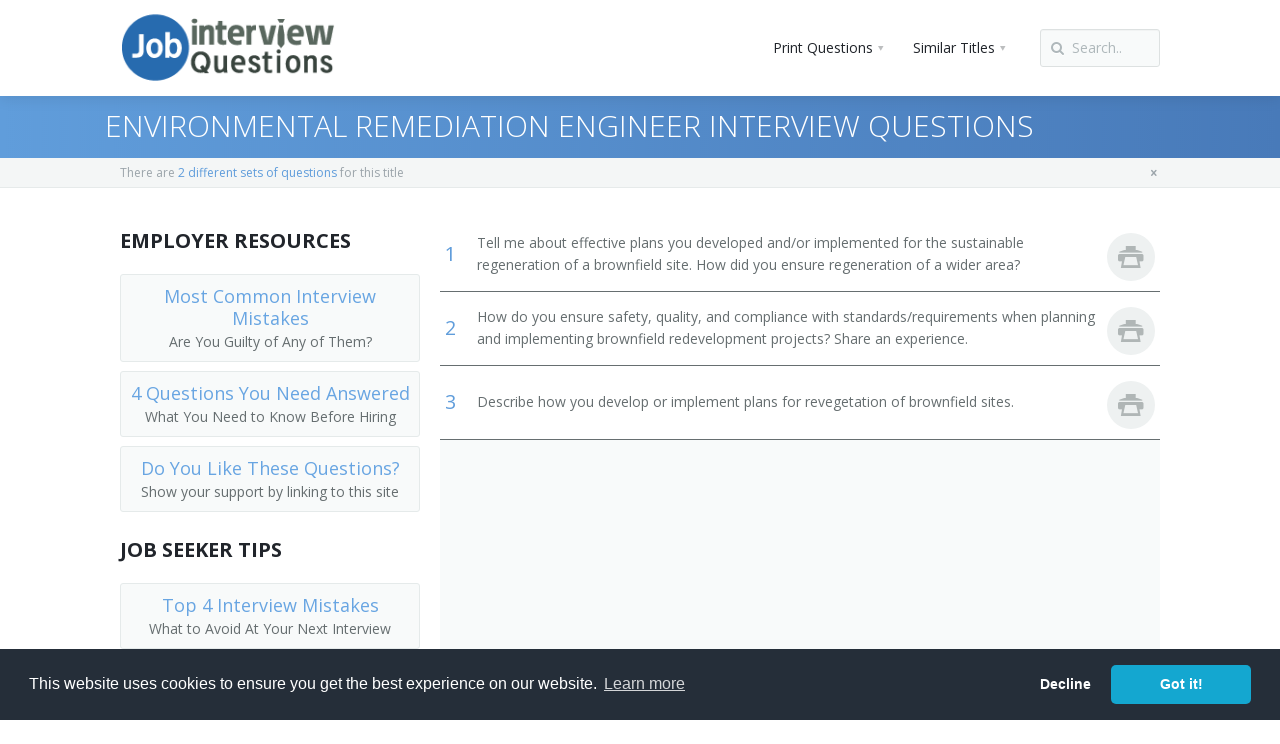

--- FILE ---
content_type: text/html; charset=UTF-8
request_url: https://www.jobinterviewquestions.com/brownfieldcleanup/environmental-remediation-engineer
body_size: 11276
content:
<!DOCTYPE html>
<html>
<head>
	<link rel="preconnect" href="https://fonts.googleapis.com">
	<link rel="preconnect" href="https://fonts.gstatic.com" crossorigin>
 	<link media="print" onload="this.media='all'" href='https://fonts.googleapis.com/css?family=Open+Sans:400,300,600,700,800&subset=latin,cyrillic&display=swap' rel="stylesheet"  />
	
<meta charset="utf-8"/>
<meta name="viewport" content="width=device-width, initial-scale=1, user-scalable=no"/>
<meta name="description" content="Interview Questions for an Environmental Remediation Engineer. Plan and direct cleanup and redevelopment of contaminated properties for reuse. Does not include properties sufficiently contaminated to qualify as Superfund sites." />
<meta name="keywords" content="Interview Questions for an Environmental Remediation Engineer" /><title>Interview Questions for an Environmental Remediation Engineer</title>
<link rel="shortcut icon" href="https://cdn.jobinterviewquestions.com/dist/v1/favicon.ico"/>
    <link rel="preconnect" href="https://cdn.jobinterviewquestions.com">
    <link rel="dns-prefetch" href="https://cdn.jobinterviewquestions.com" />
	<style>@font-face{font-family:Open Sans-fallback;size-adjust:90.40000000000003%;ascent-override:102%;src:local("Arial")}.h2,h1{padding:0;margin:0 0 15px;font-family:Open Sans,Open Sans-fallback,Arial,sans-serif;line-height:100%;font-weight:400;letter-spacing:0}.pi-header-sticky .pi-section-dark{background:#444}.ad_center{background-color:#f8fafa;margin-bottom:0}.promo_box{padding-top:10px;padding-bottom:20px;width:100%}.promo_box ul{margin:0;padding:0;list-style-type:none}.promo_box ul li{padding:0;margin:0 0 9px;list-style-type:none}.promo_box ul li a{background-color:#f8fafa;width:100%;display:block;border:1px solid #e5eaea;border-radius:3px;font-size:18px;color:#68a5e2;padding:10px 5px}.promo_box ul li a,.promo_box ul li a span{text-align:center;margin:0;font-weight:400;text-decoration:none}.promo_box ul li a span{font-family:Open Sans,Arial,sans-serif;padding:3px 0 0;font-size:14px;color:#666e70;padding-right:2px;padding-left:2px;line-height:0}table.pi-table{width:100%;border-collapse:separate;border-spacing:0}table.pi-table td,table.pi-table tr{border-style:solid;border-width:0}table.pi-table tbody tr td{border-bottom-width:1px}table.pi-table td{padding:9px 5px 10px}table.pi-table i{margin-right:8px}.fav-button{margin-right:2px!important}@media screen and (min-width:768px){.pi-page-wrapper{float:left;width:100%}.pi-sidebar-wrapper-left{float:left;width:300px}.pi-layout-fixed-fluid .pi-page{margin-left:320px}.pi-layout-fixed-fluid .pi-sidebar-wrapper-left{margin-left:-100%}}body{font-family:Open Sans,Arial,sans-serif;font-size:14px;line-height:1.6em}a{padding:0}.h2,h1,h4{padding:0;margin:0 0 15px;font-family:Open Sans,Open Sans-fallback,Arial,sans-serif;line-height:100%;font-weight:400;letter-spacing:0}h1{font-size:50px;line-height:1.2em;margin-bottom:15px;font-weight:300;letter-spacing:-1px}.h2{font-size:30px;line-height:1.3em;letter-spacing:0}.h2{margin-bottom:10px}h4{font-size:20px;line-height:1.3em}h4{margin-bottom:10px;letter-spacing:0}.lead-20{font-size:20px;line-height:1.4em}.pi-weight-300{font-weight:300!important}.pi-weight-700{font-weight:700!important}.pi-uppercase{text-transform:uppercase}.pi-margin-bottom-5{margin-bottom:5px!important}.pi-margin-bottom-15{margin-bottom:15px!important}.pi-text-bg-base{padding:0 4px 1px;border-radius:3px}.pi-text-base{opacity:1!important}ul{padding-left:1.2em;padding-bottom:0;margin-bottom:20px}ul li{margin:4px 0}.pi-section-base{color:#dee7f0}.pi-section-base .h2,.pi-section-base h1{color:#fff}.pi-section-white{color:#666e70}.pi-section-white h4{color:#21252b}.pi-section-white a{color:#609ddb}.pi-section-white .lead-20{color:#3c4446}.pi-section-dark{color:#858d91}.pi-section-dark a{color:#609ddb}.pi-text-base{color:#609ddb!important}.pi-text-bg-base{background:#d5eafc;color:#245f8c}::-webkit-selection{background:#487ab9;color:#fff}html{font-family:sans-serif;-webkit-text-size-adjust:100%;-ms-text-size-adjust:100%}body{margin:0}h1{font-size:2em;margin:.67em 0}img{border:0}button,input{font-size:100%;margin:0}button,input{line-height:normal}button{text-transform:none}button{-webkit-appearance:button}button::-moz-focus-inner,input::-moz-focus-inner{border:0;padding:0}table{border-collapse:collapse;border-spacing:0}*,:after,:before{box-sizing:border-box}body{overflow-x:hidden}html{font-size:62.5%}button,input{font-family:inherit;font-size:inherit;line-height:inherit;background-image:none}a{text-decoration:none}img{vertical-align:middle}ul{-webkit-margin-after:0;-webkit-margin-before:0}@media (min-width:992px) and (max-width:1119px){.pi-hidden-md-only{display:none!important}}@media (min-width:1120px){.pi-hidden-lg-only{display:none!important}}@media (max-width:767px){.pi-center-text-xs{text-align:center!important}}@media (max-width:991px){.pi-hidden-sm{display:none!important}}@media (max-width:1119px){.pi-hidden-md{display:none!important}}.pi-row{margin-left:-15px;margin-right:-15px}.pi-row:after,.pi-row:before{content:" ";display:table}.pi-row:after{clear:both}.pi-col-sm-3{position:relative;min-height:1px;padding-left:15px;padding-right:15px}@media (min-width:768px){.pi-col-sm-3{float:left}.pi-bordered .pi-col-sm-3{border-right:1px solid transparent;border-bottom:1px solid transparent}.pi-bordered .pi-col-sm-3:last-child{border-right:0}.pi-bordered:last-child .pi-col-sm-3{border-bottom:0}.pi-col-sm-3{width:25%}}@media (max-width:319px){.pi-row{margin-left:-7.5px;margin-right:-7.5px}.pi-col-sm-3{padding-left:7.5px;padding-right:7.5px}}.pi-section-white .pi-bordered .pi-col{border-color:#eef1f1}.pi-section-dark .pi-bordered .pi-col{border-color:#2e343a}#pi-all{position:relative;overflow:hidden}.pi-no-padding{padding:0!important}.pi-no-padding-bottom{padding-bottom:0!important}.pi-padding-top-10{padding-top:10px!important}.pi-padding-top-15{padding-top:15px!important}.pi-texture{position:absolute;top:0;left:0;bottom:0;right:0}.pi-clearfix:after,.pi-clearfix:before{content:" ";display:table}.pi-clearfix:after{clear:both}.pi-pull-right{float:right!important}.pi-text-center{text-align:center}.pi-section-w{position:relative}.pi-section{max-width:1120px;margin:0 auto;padding:30px 40px 40px;position:relative}@media (max-width:992px){.pi-section{padding:55px 30px 35px}}@media (max-width:768px){.pi-section{padding:50px 20px 30px}}.pi-section-white{background-color:#fff}.pi-section-white.pi-shadow-bottom{box-shadow:0 1px 2px rgba(0,0,0,.08)}.pi-header-sticky .pi-section-white.pi-shadow-bottom{box-shadow:0 1px 15px rgba(0,0,0,.1)}.pi-section-base{background-color:#548cc5}.pi-section-dark{background-color:#21252b}.pi-section-base-gradient{background:#609ddb;background:linear-gradient(90deg,#609ddb 0,#487ab9)}.pi-header{position:relative;z-index:1001}.pi-row-lg{padding-top:0;padding-bottom:0}.pi-row-lg img{max-height:100%}.pi-row-lg .pi-full-height{vertical-align:top}.pi-row-lg:after,.pi-row-lg:before{content:" ";display:table}.pi-row-lg:after{clear:both}.pi-row-block{display:inline-block;margin:0 10px;float:left;line-height:1em;vertical-align:top;max-height:100%}.pi-row-block:first-child:not(.pi-pull-right){margin-left:0}.pi-row-block:not(.pi-pull-right)+.pi-pull-right{margin-right:0}.pi-row-block a{max-height:100%}.pi-bordered{position:relative;border-left:1px solid transparent;border-right:1px solid transparent}.pi-bordered:after,.pi-bordered:before{display:block;width:1px;height:100%;content:" ";position:absolute;z-index:1;top:0;background:0 0}.pi-bordered:before{left:0}.pi-bordered:after{right:0}.pi-row-block-logo a{display:inline-block;vertical-align:middle;padding:0;border-bottom:0}.pi-row-block-logo img{display:block}.pi-row-lg .pi-row-block-logo img{max-height:96px}.pi-row-lg .pi-full-height>li>a{line-height:94px}.pi-header-sticky,.pi-header-sticky .pi-section,.pi-header-sticky .pi-section-w{-webkit-backface-visibility:hidden;backface-visibility:hidden;transform:translateZ(0)}.pi-list-with-icons{list-style:none;padding-left:0}.pi-list-with-icons li{position:relative;padding-left:22px}.pi-list-menu a{padding:9px 12px 10px 23px;line-height:1.4em}.pi-list-menu li{padding:0!important}.pi-list-menu li:after{top:12px!important;left:10px!important}.pi-list-icons-right-open li{padding-left:23px}.pi-list-icons-right-open li:after{font-family:fontello;display:block;position:absolute;top:1px;left:0;font-size:14px}.pi-list-icons-right-open li{padding-left:16px}.pi-list-icons-right-open li:after{content:"\e8c4"}.pi-icon-box:after,.pi-icon-box:before{content:" ";display:table}.pi-icon-box:after{clear:both}.pi-icon-box .pi-icon-box-icon{width:30px;height:30px;text-align:center;vertical-align:middle;font-size:30px;line-height:30px;margin-top:3px;float:left}.pi-icon-box .pi-icon-box-icon-circle{width:48px;height:48px;line-height:46px;font-size:26px;margin-top:6px}.pi-icon-box .pi-icon-box-icon-circle{border-radius:50%}.pi-section-white .pi-list-icons-right-open li:after{color:#cccdd3}.pi-section-white .pi-list-menu li a{color:#4a5058}.pi-section-dark .pi-list-icons-right-open li:after{color:#40464f}.pi-section-dark .pi-list-menu li a{color:#abb3b9}.pi-icon-box .pi-icon-box-icon{color:#ccd6d9}.pi-icon-box .pi-icon-box-icon-circle{background:#eef1f1;color:#b0b6b6}.btn{display:inline-block;padding:9px 12px;border:1px solid transparent;line-height:18px;font-size:14px;vertical-align:middle;text-align:left;outline:0;white-space:normal;border-radius:3px}.pi-mobile-menu-toggler{font-size:20px;padding:8px 9px}.pi-row-block .pi-btn{margin-bottom:0}.pi-row-lg .pi-btn{margin-top:29px;margin-bottom:29px}.pi-btn{background:#f4f6f6;border:1px solid #e3e9e9;color:#586266!important;box-shadow:inset 0 1px 0 #f8fafa;text-shadow:0 1px 0 #fff}.form-control::-webkit-input-placeholder{color:#fff}.form-control::-moz-placeholder{color:#fff}.form-control::-ms-input-placeholder{color:#fff}.form-control::-o-input-placeholder{color:#fff}.form-control{display:block;width:100%;height:1.6em;line-height:normal;vertical-align:middle;box-shadow:inset 0 1px 1px rgba(0,0,0,.075)}@media (min-width:768px){.form-inline .form-control{display:inline-block}}.pi-row-block form{display:inline-block}.pi-row-block input[type=text]{width:120px}.form-control{height:38px;display:inline-block;padding:8px 11px 9px;font-size:14px;border:1px solid transparent;border-radius:3px}.pi-input-inline{display:inline-block}.pi-input-with-icon{position:relative}.pi-input-with-icon .form-control{padding-left:31px}.pi-input-with-icon .pi-input-icon{position:absolute;top:0;left:10px;z-index:1;font-size:14px;line-height:38px;color:#adadad}.pi-row-lg .pi-row-block form{margin-top:29px;margin-bottom:29px}.pi-section-white .form-control:-moz-placeholder,.pi-section-white .form-control::-moz-placeholder{color:#afb8bb}.pi-section-white .form-control:-ms-input-placeholder{color:#afb8bb}.pi-section-white .form-control::-webkit-input-placeholder{color:#afb8bb}.pi-section-white .form-control{box-shadow:inset 0 1px 1px rgba(0,0,0,.03)}.pi-section-white .form-control{background:#f8fafa;border-color:#dde1e1;border-top-color:#dde1e1;color:#afb8bb}.pi-section-white .pi-input-with-icon .pi-input-icon{color:#afb8bb;text-shadow:0 1px 0 #fff}.pi-section-dark .form-control:-moz-placeholder,.pi-section-dark .form-control::-moz-placeholder{color:#616b75}.pi-section-dark .form-control:-ms-input-placeholder{color:#616b75}.pi-section-dark .form-control::-webkit-input-placeholder{color:#616b75}.pi-section-dark .form-control{background:#2a3037;border-color:#2a3037;border-top-color:#1d2226;color:#616b75;box-shadow:none}.pi-section-dark .pi-input-with-icon .pi-input-icon{color:#5a646d;text-shadow:0 1px 0 rgba(0,0,0,.1)}.pi-simple-menu{display:inline-block;vertical-align:middle;list-style:none;-webkit-padding-start:0;padding:0;margin:0}.pi-row-block .pi-simple-menu{margin:0}.pi-simple-menu li{position:relative;text-align:left;margin:0}.pi-simple-menu a{display:block;text-decoration:none;border:none;position:relative}.pi-simple-menu>li{float:left;vertical-align:top}.pi-simple-menu>li>a{border:0}.pi-simple-menu>li>.pi-submenu{top:100%;left:0}.pi-simple-menu>li.pi-has-dropdown-wide{position:static}.pi-simple-menu li i{margin-right:8px;font-size:14px;opacity:.5}.pi-simple-menu li.pi-has-dropdown>a{position:relative;padding-right:25px}.pi-simple-menu li.pi-has-dropdown>a:after{display:block;content:"\e8d2";position:absolute;top:50%;right:14px;margin:-5px 0 0;font-family:fontello;font-size:12px;opacity:.3;line-height:1em}.pi-simple-menu>li>a{padding:0 15px}.pi-simple-menu>li>a span{display:inline-block;position:relative;padding:0}.pi-simple-menu>li>.pi-submenu{left:15px}.pi-simple-menu.pi-has-hover-border>li>a{display:block;overflow:hidden}.pi-simple-menu.pi-has-hover-border>li>a>span:before{display:block;content:"";position:absolute;bottom:0;left:0;right:0;height:1px;border-bottom:3px solid transparent}.pi-submenu{width:180px;position:absolute;z-index:10;top:0;left:100%;margin:0;padding:0;list-style:none;visibility:hidden;opacity:0;font-size:13px}.pi-submenu.pi-has-border{border-top:1px solid transparent;border-top-width:3px;margin:-3px 0 0}.pi-submenu.pi-items-have-borders li{border-top:1px solid transparent;border-bottom:1px solid transparent;margin:-1px 0 0}.pi-submenu.pi-items-have-borders li:first-child{border-top:none;margin:0}.pi-submenu.pi-items-have-borders li:first-child:before{display:none}.pi-submenu.pi-items-have-borders li:last-child{border-bottom:none}.pi-submenu.pi-items-have-borders li:last-child:after{display:none}.pi-submenu li:last-child{border-radius:0 0 3px 3px}.pi-submenu a{padding:13px 18px;line-height:16px}.pi-submenu li i{margin-right:8px}.pi-submenu-wide{position:absolute;z-index:10;top:100%;left:40px;right:40px;list-style:none;visibility:hidden;opacity:0;font-size:13px;border-radius:0 0 3px 3px}.pi-submenu-wide.pi-has-border{border-top:1px solid transparent;border-top-width:3px;margin:-3px 0 0}.pi-submenu-wide .pi-section{border-radius:0 0 3px 3px}.pi-row-lg{font-size:14px}.pi-row-lg .pi-simple-menu{font-size:14px;vertical-align:top}.pi-row-lg .pi-simple-menu li i,.pi-row-lg .pi-simple-menu>li>a{font-size:14px}.pi-row-lg .pi-submenu{font-size:13px}.pi-row-lg .pi-full-height>li>a{line-height:96px}.pi-section-white .pi-simple-menu>li,.pi-section-white .pi-simple-menu>li>a{color:#21252b}.pi-section-white .pi-simple-menu.pi-has-hover-border>li>a>span:before{border-color:transparent}.pi-submenu-dark li{background:#1e2127;color:#abb3b9}.pi-submenu-dark li>a{color:#abb3b9}.pi-submenu-dark.pi-has-shadow{box-shadow:0 1px 1px rgba(0,0,0,.2)}.pi-submenu-dark.pi-has-border{border-color:#609ddb}.pi-submenu-dark.pi-items-have-borders li{border-color:#262c33}.pi-submenu-wide-dark.pi-has-border{border-color:#609ddb}.pi-section-menu-mobile-w{height:0;max-height:380px;position:absolute;top:100%;left:0;right:0;overflow:hidden;text-align:left;box-shadow:0 3px 10px rgba(0,0,0,.2);-webkit-overflow-scrolling:touch}.pi-section-menu-mobile-w:after,.pi-section-menu-mobile-w:before{content:" ";display:table}.pi-section-menu-mobile-w:after{clear:both}.pi-section-menu-mobile{padding:0 40px}.pi-section-menu-mobile form{margin:20px 0}.pi-menu-mobile{list-style:none;margin:0;padding:0;padding-bottom:20px;font-size:14px}.pi-menu-mobile>li{margin:0 -40px}.pi-menu-mobile ul{height:0;overflow:hidden}.pi-menu-mobile ul li{margin:0}.pi-menu-mobile li{position:relative}.pi-menu-mobile li a{padding:14px 40px}.pi-menu-mobile>li:last-child a{border-bottom:1px solid transparent}.pi-menu-mobile a{display:block;line-height:16px;border-bottom:0}.pi-menu-mobile.pi-items-have-borders li a{border-top:1px solid transparent}@media (max-width:992px){.pi-section-menu-mobile{padding:0 30px}.pi-menu-mobile>li{margin:0 -30px}.pi-menu-mobile li a{padding:14px 30px}}@media (max-width:768px){.pi-section-menu-mobile{padding:0 20px}.pi-menu-mobile>li{margin:0 -20px}.pi-menu-mobile li a{padding:14px 20px}}@media (min-width:768px){.pi-section-menu-mobile-w{max-height:800px}}@media (min-width:992px){.pi-section-menu-mobile-w{max-height:500px}}.pi-menu-mobile-dark li{background:#21252b;color:#c6ccd0}.pi-menu-mobile-dark li>a{color:#c6ccd0}.pi-menu-mobile-dark li.active{background:#21252b;color:#609ddb;font-weight:700}.pi-menu-mobile-dark li.active>a{color:#609ddb}.pi-menu-mobile-dark.pi-items-have-borders li a,.pi-menu-mobile-dark.pi-items-have-borders>li:last-child a{border-color:#2e343a}.pi-menu-mobile-dark ul{list-style:none;padding:0;margin:0}.pi-menu-mobile-dark ul li>a:before{content:"- "}.pi-menu-mobile-dark ul a{color:#c6ccd0}img{max-width:100%}.ad_center .adsense_question_responsive{min-height:310px}@media (max-width:330px){.pi-header .pi-section.pi-row-lg{display:flex;justify-content:space-between;align-items:center}.pi-row-block.pi-row-block-logo img{height:auto}}.pi-submenu-wide{overflow-y:scroll;max-height:400px}.ad_center:after{clear:both;content:" ";display:block}[class^=icon-]:before{font-family:fontello;font-style:normal;font-weight:400;speak:none;display:inline-block;text-decoration:inherit;width:1em;text-align:center;font-variant:normal;text-transform:none;line-height:1em}.icon-print:before{content:"\e887"}.icon-search-1:before{content:"\e890"}.icon-menu:before{content:"\e913"}</style>
    <link rel="preload" as="style" href="https://cdn.jobinterviewquestions.com/dist/v1/global.q.min.css">
    <link media="print" onload="this.media='all'" href="https://cdn.jobinterviewquestions.com/dist/v1/global.q.min.css" rel="stylesheet" />
    <link media="none" onload="if(media!='all')media='all'" rel="stylesheet" type="text/css" href="https://cdn.jobinterviewquestions.com/dist/v1/all.min.css" />
<link rel="canonical" href="https://www.jobinterviewquestions.com/brownfieldcleanup/environmental-remediation-engineer" />
<link rel="next" href="/brownfieldcleanup/environmental-remediation-engineer/page/2" />

			<link rel="preconnect" href="https://www.googletagservices.com">
    		<link rel="dns-prefetch" href="https://www.googletagservices.com" />
			<link rel="preload" href="https://www.googletagservices.com/tag/js/gpt.js" as="script" />
        <!-- Google Tag Manager -->
<script>(function(w,d,s,l,i){w[l]=w[l]||[];w[l].push({'gtm.start':
new Date().getTime(),event:'gtm.js'});var f=d.getElementsByTagName(s)[0],
j=d.createElement(s),dl=l!='dataLayer'?'&l='+l:'';j.async=true;j.src=
'https://www.googletagmanager.com/gtm.js?id='+i+dl;f.parentNode.insertBefore(j,f);
})(window,document,'script','dataLayer','GTM-MR7LWQT');</script>
<!-- End Google Tag Manager -->
        </head>
<body>
    <!-- Google Tag Manager (noscript) -->
<noscript><iframe src="https://www.googletagmanager.com/ns.html?id=GTM-MR7LWQT"
height="0" width="0" style="display:none;visibility:hidden"></iframe></noscript>
<!-- End Google Tag Manager (noscript) -->
    <div id="pi-all">
			<!-- Header -->
		<header>
		<div class="pi-header">

			<div class="pi-header-sticky">
				<!-- Header row -->
				<div class="pi-section-w pi-section-white pi-shadow-bottom pi-row-reducible">
					<div class="pi-section pi-row-lg">

						<!-- Logo -->
						<div class="pi-row-block pi-row-block-logo">

							<a href="/"><img src="/skins/blue/img/rpi_logo.png" width="215" height="95" alt="Job Interview Questions Logo"></a>

						</div>
						<!-- End logo -->

												<!-- Text -->
                            						<!-- End text -->
						
						<!-- Search-->
						<div class="pi-row-block pi-pull-right pi-hidden-md">
							<form class="form-inline pi-form-short" role="form" method="post" action="/search-results">
								<div class="pi-input-with-icon pi-input-inline">
									<div class="pi-input-icon"><i class="icon-search-1"></i></div>
									<input type="text" class="form-control" placeholder="Search.." name="q" id="job_search">
								</div>
							</form>
						</div>
						<!-- End Search --> 

						
<!-- Menu -->
<div class="pi-row-block pi-pull-right">
	<ul class="pi-simple-menu pi-has-hover-border pi-full-height pi-hidden-sm">
		<li class="pi-has-dropdown"><a><span>Print Questions</span></a>
			<ul class="pi-submenu pi-has-border pi-items-have-borders pi-has-shadow pi-submenu-dark print-buttons">
				<li><a href="/pdf/top-10/brownfieldcleanup/environmental-remediation-engineer" target="_bank"><span>Top 10</span></a></li>
				<li><a href="/pdf/top-20/brownfieldcleanup/environmental-remediation-engineer" target="_bank"><span>Top 20</span></a></li>
				<li><a href="/pdf/top-30/brownfieldcleanup/environmental-remediation-engineer" target="_bank"><span>Top 30</span></a></li>
				<li><a href="/pdf/all-22/brownfieldcleanup/environmental-remediation-engineer" target="_bank"><span>All</span></a></li>
				<li><a href="/pdf/favorite/brownfieldcleanup/environmental-remediation-engineer" target="_bank"><span>Favorites <i class="icon-print"></i><span class="pi-text-bg-base">0</span></span></a></li>
			</ul>
		</li>
				
					<li class="pi-has-dropdown pi-has-dropdown-wide"><a><span>Similar Titles</span></a>
				<div class="pi-submenu-wide pi-submenu-wide-dark pi-has-border" style="box-shadow: 0 5px 20px rgba(0,0,0,0.2);">
					<div class="pi-section pi-section-dark pi-no-padding pi-clearfix">
						<div class="pi-bordered">
							<div class="pi-col pi-col-sm-3 pi-padding-top-15 pi-no-padding-bottom">
								<ul class="pi-list-menu pi-list-with-icons pi-list-icons-right-open pi-margin-bottom-15">
									<li><a href="/brownfieldcleanup/brownfield-redevelopment-site-manager"><span>Brownfield Redevelopment Site Manager</span></a></li><li><a href="/brownfieldcleanup"><span>Brownfield Redevelopment Specialist</span></a></li>
													</ul>
												</div>
												<div class="pi-col pi-col-sm-3 pi-padding-top-15 pi-no-padding-bottom">
													<ul class="pi-list-menu pi-list-with-icons pi-list-icons-right-open pi-margin-bottom-15"><li><a href="/brownfieldcleanup/contaminated-land-consultant"><span>Contaminated Land Consultant</span></a></li><li><a href="/brownfieldcleanup/environmental-management-specialist"><span>Environmental Management Specialist</span></a></li>
													</ul>
												</div>
												<div class="pi-col pi-col-sm-3 pi-padding-top-15 pi-no-padding-bottom">
													<ul class="pi-list-menu pi-list-with-icons pi-list-icons-right-open pi-margin-bottom-15"><li><a href="/brownfieldcleanup/environmental-remediation-engineer"><span>Environmental Remediation Engineer</span></a></li><li><a href="/brownfieldcleanup/environmental-remediation-specialist"><span>Environmental Remediation Specialist</span></a></li>
													</ul>
												</div>
												<div class="pi-col pi-col-sm-3 pi-padding-top-15 pi-no-padding-bottom">
													<ul class="pi-list-menu pi-list-with-icons pi-list-icons-right-open pi-margin-bottom-15"><li><a href="/brownfieldcleanup/remedial-project-manager"><span>Remedial Project Manager</span></a></li>								</ul>
							</div>
						</div>
					</div>
				</div>
			</li>
			</ul>
</div>
<!-- End menu -->
	   
<!-- Mobile menu button -->
<div class="pi-row-block pi-pull-right pi-hidden-lg-only pi-hidden-md-only">
	<button class="btn pi-btn pi-mobile-menu-toggler" data-target="#pi-main-mobile-menu">
		<i class="icon-menu pi-text-center"></i>
	</button>
</div>
<!-- End mobile menu button -->
<!-- Mobile menu -->
<div id="pi-main-mobile-menu" class="pi-section-menu-mobile-w pi-section-dark">
	<div class="pi-section-menu-mobile">

		<!-- Search form -->
		<form class="form-inline pi-search-form-wide ng-pristine ng-valid" role="form" method="post" action="/employer/search-results">
			<div class="pi-input-with-icon">
				<div class="pi-input-icon"><i class="icon-search-1"></i></div>
				<input type="text" class="form-control pi-input-wide" placeholder="Search.." name="q">
			</div>
		</form>
		<!-- End search form -->

		<ul class="pi-menu-mobile pi-items-have-borders pi-menu-mobile-dark">
			<li class="active"><a><span>Print Questions</span></a>
				<ul class="print-buttons">
					<li><a href="/pdf/top-10/brownfieldcleanup/environmental-remediation-engineer"><span>Top 10</span></a></li>
					<li><a href="/pdf/top-20/brownfieldcleanup/environmental-remediation-engineer"><span>Top 20</span></a></li>
					<li><a href="/pdf/top-30/brownfieldcleanup/environmental-remediation-engineer"><span>Top 30</span></a></li>
					<li><a href="/pdf/all-22/brownfieldcleanup/environmental-remediation-engineer"><span>All</span></a></li>
					<li><a href="/pdf/favorite/brownfieldcleanup/environmental-remediation-engineer"><span>Favorites</span></a></li>
				</ul>
			</li>
						
							<li class="active"><a><span>Similar Titles</span></a>
					<ul>
						<li><a href="/brownfieldcleanup/brownfield-redevelopment-site-manager"><span>Brownfield Redevelopment Site Manager</span></a></li><li><a href="/brownfieldcleanup"><span>Brownfield Redevelopment Specialist</span></a></li><li><a href="/brownfieldcleanup/contaminated-land-consultant"><span>Contaminated Land Consultant</span></a></li><li><a href="/brownfieldcleanup/environmental-management-specialist"><span>Environmental Management Specialist</span></a></li><li><a href="/brownfieldcleanup/environmental-remediation-engineer"><span>Environmental Remediation Engineer</span></a></li><li><a href="/brownfieldcleanup/environmental-remediation-specialist"><span>Environmental Remediation Specialist</span></a></li><li><a href="/brownfieldcleanup/remedial-project-manager"><span>Remedial Project Manager</span></a></li>					</ul>
				</li>
					</ul>
	</div>
</div>
<!-- End mobile menu -->
					</div>
				</div>
				<!-- End header row -->
			</div>

		</div>
		</header>
		<!-- End header -->
<div id="page">
<!-- - - - - - - - - - SECTION - - - - - - - - - -->

<div class="pi-section-w pi-section-base pi-section-base-gradient">
	<div class="pi-texture" style=""></div>
	<div class="pi-section" style="padding: 10px 40px 8px">
		<div class="pi-row">
			<div class=" pi-center-text-xs">
				<h1 class="h2 pi-weight-300 pi-uppercase pi-margin-bottom-5">Environmental Remediation Engineer Interview Questions</h1>
			</div>
		</div>
	</div>
</div>

<div class="pi-section-w pi-border-bottom pi-section-grey">
	<div class="pi-section pi-titlebar pi-breadcrumb-only">
		<div class="pi-breadcrumb pi-center-text-xs">

			There are <a href="/environmental-remediation-engineer/similar-positions">2 different sets of questions</a> for this title <i style="float:right;" class="icon-cancel"></i>

		</div>
	</div>
</div>
<div class="pi-section-w pi-section-white">
	<div class="pi-section pi-clearfix">
		<div class="pi-layout pi-layout-fixed-fluid">
			<div class="pi-page-wrapper">
				<div class="pi-page">
					<main>
					<!-- Questions Section-->
					<table class="pi-table pi-table-hovered">
						<tbody>
															<tr>
									<td><span class="pi-text-base lead-20">1</span></td>
									<td>Tell me about effective plans you developed and/or implemented for the sustainable regeneration of a brownfield site. How did you ensure regeneration of a wider area?</td>
									<td>
										<div class="pi-icon-box pi-icon-box-hover ">
											<div class="pi-icon-box-icon pi-icon-box-icon-circle" id="button_holder1348" data-pid="64" data-qid="1348">
												<i class="icon-print fav-button"></i>
											</div>
										</div>
									</td>
								</tr>
																<tr>
									<td><span class="pi-text-base lead-20">2</span></td>
									<td>How do you ensure safety, quality, and compliance with standards/requirements when planning and implementing brownfield redevelopment projects? Share an experience.</td>
									<td>
										<div class="pi-icon-box pi-icon-box-hover ">
											<div class="pi-icon-box-icon pi-icon-box-icon-circle" id="button_holder1361" data-pid="64" data-qid="1361">
												<i class="icon-print fav-button"></i>
											</div>
										</div>
									</td>
								</tr>
																<tr>
									<td><span class="pi-text-base lead-20">3</span></td>
									<td>Describe how you develop or implement plans for revegetation of brownfield sites.</td>
									<td>
										<div class="pi-icon-box pi-icon-box-hover ">
											<div class="pi-icon-box-icon pi-icon-box-icon-circle" id="button_holder1357" data-pid="64" data-qid="1357">
												<i class="icon-print fav-button"></i>
											</div>
										</div>
									</td>
								</tr>
																	<tr>
										<td colspan="3" class="ad_center">
											<div class="adsense_question_responsive">
												<!--Google Ad -->                  
<div class="adsense_question_responsive ad_center">
<!-- Employer - Responsive Center 1 -->
<ins class="adsbygoogle"
     style="display:block"
     data-ad-client="ca-pub-3818178145351310"
     data-ad-slot="9817129062"
     data-ad-format="auto"></ins>
<script>
(adsbygoogle = window.adsbygoogle || []).push({});
</script>
</div>

											</div>
										</td>
									</tr>
															<tr>
									<td><span class="pi-text-base lead-20">4</span></td>
									<td>Share an experience in which you successfully conducted feasibility and/or cost-benefit studies for environmental remediation projects.</td>
									<td>
										<div class="pi-icon-box pi-icon-box-hover ">
											<div class="pi-icon-box-icon pi-icon-box-icon-circle" id="button_holder1349" data-pid="64" data-qid="1349">
												<i class="icon-print fav-button"></i>
											</div>
										</div>
									</td>
								</tr>
																<tr>
									<td><span class="pi-text-base lead-20">5</span></td>
									<td>What factors do you consider when reviewing and evaluating environmental remediation project proposals?</td>
									<td>
										<div class="pi-icon-box pi-icon-box-hover ">
											<div class="pi-icon-box-icon pi-icon-box-icon-circle" id="button_holder1369" data-pid="64" data-qid="1369">
												<i class="icon-print fav-button"></i>
											</div>
										</div>
									</td>
								</tr>
																<tr>
									<td><span class="pi-text-base lead-20">6</span></td>
									<td>What is the state of your records of decisions, actions, and progress of environmental redevelopment projects? What is something you would like to improve?</td>
									<td>
										<div class="pi-icon-box pi-icon-box-hover ">
											<div class="pi-icon-box-icon pi-icon-box-icon-circle" id="button_holder1362" data-pid="64" data-qid="1362">
												<i class="icon-print fav-button"></i>
											</div>
										</div>
									</td>
								</tr>
																<tr>
									<td><span class="pi-text-base lead-20">7</span></td>
									<td>Share an experience in which you effectively designed and/or implemented plans for structural demolition, debris removal, water remediation, and/or revegetation of brownfield sites.</td>
									<td>
										<div class="pi-icon-box pi-icon-box-hover ">
											<div class="pi-icon-box-icon pi-icon-box-icon-circle" id="button_holder1356" data-pid="64" data-qid="1356">
												<i class="icon-print fav-button"></i>
											</div>
										</div>
									</td>
								</tr>
																<tr>
									<td><span class="pi-text-base lead-20">8</span></td>
									<td>What factors do you consider when you inspect sites to assess environmental damage or monitor cleanup progress?</td>
									<td>
										<div class="pi-icon-box pi-icon-box-hover ">
											<div class="pi-icon-box-icon pi-icon-box-icon-circle" id="button_holder1360" data-pid="64" data-qid="1360">
												<i class="icon-print fav-button"></i>
											</div>
										</div>
									</td>
								</tr>
																<tr>
									<td><span class="pi-text-base lead-20">9</span></td>
									<td>Provide your experience identifying environmental contamination sources.</td>
									<td>
										<div class="pi-icon-box pi-icon-box-hover ">
											<div class="pi-icon-box-icon pi-icon-box-icon-circle" id="button_holder1359" data-pid="64" data-qid="1359">
												<i class="icon-print fav-button"></i>
											</div>
										</div>
									</td>
								</tr>
																<tr>
									<td><span class="pi-text-base lead-20">10</span></td>
									<td>Provide an experience in which you effectively designed and/or implemented measures to improve the water, air, and/or soil quality of a contaminated site.</td>
									<td>
										<div class="pi-icon-box pi-icon-box-hover ">
											<div class="pi-icon-box-icon pi-icon-box-icon-circle" id="button_holder1354" data-pid="64" data-qid="1354">
												<i class="icon-print fav-button"></i>
											</div>
										</div>
									</td>
								</tr>
																	<tr>
										<td colspan="3" class="ad_center">
											<div class="adsense_question_responsive">
												<!--Google Ad -->                  
<div class="adsense_question_responsive ad_center">
<!-- Employer - Responsive Center 1 -->
<ins class="adsbygoogle"
     style="display:block"
     data-ad-client="ca-pub-3818178145351310"
     data-ad-slot="9817129062"
     data-ad-format="auto"></ins>
<script>
(adsbygoogle = window.adsbygoogle || []).push({});
</script>
</div>

											</div>
										</td>
									</tr>
															<tr>
									<td><span class="pi-text-base lead-20">11</span></td>
									<td>Share an experience in which you effectively coordinated on-site activities for environmental cleanup or remediation. How did you ensure compliance with laws, standards, and regulations?</td>
									<td>
										<div class="pi-icon-box pi-icon-box-hover ">
											<div class="pi-icon-box-icon pi-icon-box-icon-circle" id="button_holder1351" data-pid="64" data-qid="1351">
												<i class="icon-print fav-button"></i>
											</div>
										</div>
									</td>
								</tr>
																<tr>
									<td><span class="pi-text-base lead-20">12</span></td>
									<td>Share an experience where you had to coordinate the disposal of hazardous waste.</td>
									<td>
										<div class="pi-icon-box pi-icon-box-hover ">
											<div class="pi-icon-box-icon pi-icon-box-icon-circle" id="button_holder1352" data-pid="64" data-qid="1352">
												<i class="icon-print fav-button"></i>
											</div>
										</div>
									</td>
								</tr>
																<tr>
									<td><span class="pi-text-base lead-20">13</span></td>
									<td>What factors do you consider when reviewing and evaluating designs for contaminant treatment or disposal facilities?</td>
									<td>
										<div class="pi-icon-box pi-icon-box-hover ">
											<div class="pi-icon-box-icon pi-icon-box-icon-circle" id="button_holder1368" data-pid="64" data-qid="1368">
												<i class="icon-print fav-button"></i>
											</div>
										</div>
									</td>
								</tr>
																<tr>
									<td><span class="pi-text-base lead-20">14</span></td>
									<td>What factors do you consider when estimating costs for environmental cleanup and remediation of land redevelopment projects? Share an experience.</td>
									<td>
										<div class="pi-icon-box pi-icon-box-hover ">
											<div class="pi-icon-box-icon pi-icon-box-icon-circle" id="button_holder1358" data-pid="64" data-qid="1358">
												<i class="icon-print fav-button"></i>
											</div>
										</div>
									</td>
								</tr>
																<tr>
									<td><span class="pi-text-base lead-20">15</span></td>
									<td>Tell me about a successful report or presentation which you prepared. What methods made you successful?</td>
									<td>
										<div class="pi-icon-box pi-icon-box-hover ">
											<div class="pi-icon-box-icon pi-icon-box-icon-circle" id="button_holder1365" data-pid="64" data-qid="1365">
												<i class="icon-print fav-button"></i>
											</div>
										</div>
									</td>
								</tr>
														</tbody>
					</table>
					</main>
					<!-- End Questions Section -->    

					<!-- Pagination Buttons -->      
					<!-- Pagination Buttons --> 
			<div class="pi-pagenav pi-padding-bottom-20">
				<ul><li><a class="pi-active" href="/brownfieldcleanup/environmental-remediation-engineer">1</a></li><li><a  href="/brownfieldcleanup/environmental-remediation-engineer/page/2">2</a></li><li><a href="/brownfieldcleanup/environmental-remediation-engineer/page/2">Next</a></li></ul>
			</div>				</div>
			</div>

			<div class="pi-sidebar-wrapper pi-sidebar-wrapper-left">
	<div class="pi-sidebar pi-padding-top-10">
	
		<h4 class="pi-uppercase pi-weight-700">Employer Resources</h4>
 <div class="promo_box">
 <ul>
 <li><a onclick="_gaq.push(['_trackEvent', 'Employer Promo', 'Side', 'Mistakes Article']);" target="_blank" rel="" href="/5-common-interview-mistakes"><div>Most Common Interview Mistakes</div>
<span>Are You Guilty of Any of Them?</span></a></li>
<li><a onclick="_gaq.push(['_trackEvent', 'Employer Promo', 'Side', '4 Questions Article']);" target="_blank" rel="" href="/4-questions-you-need-answered"><div>4 Questions You Need Answered</div>
<span>What You Need to Know Before Hiring</span></a></li>
<li><a onclick="_gaq.push(['_trackEvent', 'Employer Promo', 'Side', 'Link Building - E']);" target="_blank" rel="" href="/linktous">
<div>Do You Like These Questions?</div>
<span>Show your support by linking to this site</span></a></li>
<h4 style="margin-top: 25px;" class="pi-uppercase pi-weight-700">Job Seeker Tips</h4>
<div class="promo_box">
<ul>
<li><a onclick="_gaq.push(['_trackEvent', 'Job Seeker Promo', 'Side', 'Top 4 Mistakes Article']);" target="_blank" rel="" href="/top-4-interview-mistakes"><div>Top 4 Interview Mistakes</div>
<span>What to Avoid At Your Next Interview</span></a></li>
<li><a onclick="_gaq.push(['_trackEvent', 'Job Seeker Promo', 'Side', 'Prepared Article']);" target="_blank" rel="" href="/are-you-prepared"><div>Are You Prepared?</div>
<span>3 of the Best Ways to Prepare for Your Interview</span></a></li>
</ul>
</div><div class="emp-questions">
<!-- Employer - Questions -->
<ins class="adsbygoogle"
     style="display:inline-block;width:160px;height:600px"
     data-ad-client="ca-pub-3818178145351310"
     data-ad-slot="0809795582"></ins>
<script>
(adsbygoogle = window.adsbygoogle || []).push({});
</script>
</div>	</div>
</div>			
		</div>
	</div>
</div>
</div></div>
<!-- Footer -->
<footer>
<!-- Widget area -->
<div class="pi-section-w pi-border-bottom pi-border-top-light pi-section-dark">	<div class="pi-section pi-padding-bottom-10">		<!-- Row -->		<div class="pi-row">            			<!-- Col 4 -->			<div class="pi-col-sm-6 pi-padding-bottom-30">				<h5 class="pi-margin-bottom-25 pi-weight-700 pi-uppercase pi-letter-spacing">Tell Your Friends and Colleagues About Us</h5>
<ul class="pi-social-icons pi-colored-bg pi-active-bg pi-big pi-jump pi-jump-bg pi-round-corners pi-clearfix">
<li>
<a target="_blank" onclick="_gaq.push(['_trackEvent', 'Social Share', 'Bottom-Employer', 'Twitter']);" href="http://twitter.com/intent/tweet?text=The+next+time+you+interview,+check+out+www.jobinterviewquestions.com+for+job+specific+interview+questions.+Thanks+@JiQuestions" class="pi-social-icon-twitter">
<i class="icon-twitter"></i>
<i class="icon-twitter"></i></a></li>
<li>
<a target="_blank" onclick="_gaq.push(['_trackEvent', 'Social Share', 'Bottom-Employer', 'LinkedIn']);" href="https://www.linkedin.com/sharing/share-offsite/?url=https://www.jobinterviewquestions.com" class="pi-social-icon-linkedin">
<i class="icon-linkedin"></i>
<i class="icon-linkedin"></i></a></li>
<li>
<a target="_blank" onclick="_gaq.push(['_trackEvent', 'Social Share', 'Bottom-Employer', 'Facebook']);" href="http://www.facebook.com/share.php?u=http://www.jobinterviewquestions.com" class="pi-social-icon-facebook">
<i class="icon-facebook"></i>
<i class="icon-facebook"></i></a></li>
<li>
<a target="_blank" onclick="_gaq.push(['_trackEvent', 'Social Share', 'Bottom-Employer', 'pinterest']);" href="https://www.pinterest.com/pin/create/button/?url=http%3A%2F%2Fwww.jobinterviewquestions.com&media=http%3A%2F%2Fwww.jobinterviewquestions.com.com%2Fhomepg.jpg" class="pi-social-icon-pinterest">
<i class="icon-pinterest"></i>
<i class="icon-pinterest"></i></a></li>

</ul>							</div>			
<!-- End col 4 -->			<div class="pi-clearfix pi-hidden-lg-only pi-hidden-md-only"></div>			
<!-- Col 4 -->			<a name="footer"></a>						<!-- End col 4 -->					</div>		<!-- End row -->	</div></div>
<!-- End widget area -->
<!-- Footer Menu -->
<div class="pi-section-w pi-section-dark pi-border-top-light pi-border-bottom-strong-base">
<div class="pi-section pi-row-md pi-center-text-2xs pi-clearfix">
<div class="pi-row-block pi-center-text-lg">
<ul class="pi-simple-menu pi-full-height ">
<li>
<a href="/interview-questions">
<span>Interview Questions</span></a></li>
<li>
<a href="/contact-us">
<span>Contact Us</span></a></li>
<li>
    <a href="/sitemap">
<span>Site Map</span></a></li>
<li>
<a href="/privacy">
<span>Privacy Policy</span></a></li>
<li>
<a href="/terms">
<span>Terms</span></a></li>
</ul></div>
<!-- End Footer Menu -->
<!-- Copyright area -->
<span class="pi-row-block pi-pull-right pi-row-block-txt ">&copy; 2026 Retrivity LLC. All rights reserved.</span> <!-- End copyright area --></div></div>
<!-- End footer --></footer>
</div>
<div class="pi-scroll-top-arrow" data-scroll-to="0"></div>
<script defer src="https://cdn.jobinterviewquestions.com/dist/v1/jquery.min.js"></script>
<script defer src="https://cdn.jobinterviewquestions.com/dist/v1/all.min.js"></script>
<!-- Cloudflare Web Analytics --><script defer src='https://static.cloudflareinsights.com/beacon.min.js' data-cf-beacon='{"token": "e6fefe5c76bd46549874f6ca90b24859"}'></script><!-- End Cloudflare Web Analytics -->
<script>
    window.addEventListener("load", function(){
        window.cookieconsent.initialise({
            "palette": {
                "popup": {
                    "background": "#252e39"
                },
                "button": {
                    "background": "#14a7d0"
                }
            },
revokable:false,
animateRevokable:false,
onStatusChange: function(status) {
jQuery(".cc-revoke").hide();
},
onPopupClose: function(status) {
jQuery(".cc-revoke").hide();
},
            "theme": "classic",
            "type": "opt-out",
            "content": {
                "href": "https://www.jobinterviewquestions.com/privacy"
            }
        })});
</script>
<!-- https://gulshankumar.net/setup-lazy-loading-google-adsense-ad-units/ -->
<script type='text/javascript'>
//<![CDATA[
var la=!1;
function myFunc() {
	//if(0!=document.documentElement.scrollTop&&!1===la||0!=document.body.scrollTop&&!1===la){
		var e=document.createElement("script");
		e.type="text/javascript",e.async=!0,e.src="https://pagead2.googlesyndication.com/pagead/js/adsbygoogle.js";
		var a=document.getElementsByTagName("script")[0];
		a.parentNode.insertBefore(e,a)
	//}
	//(),la=!0)

}

//,!0);
//]]>

window.addEventListener("scroll",myFunc,{once: true});
window.addEventListener("mouseover",myFunc,{once: true});

</script>

<!-- Cloudflare Web Analytics -->
<script>
    window.addEventListener('DOMContentLoaded', () => {
        const script = document.createElement('script');
        script.defer = true;
        script.src = "https://static.cloudflareinsights.com/beacon.min.js";
        script.setAttribute('data-cf-beacon', '{"token": "e6fefe5c76bd46549874f6ca90b24859"}');

        const head = document.querySelector('head');
        head.appendChild(script);
    })
</script>
<!-- End Cloudflare Web Analytics -->
</body>
</html>


--- FILE ---
content_type: text/css
request_url: https://cdn.jobinterviewquestions.com/dist/v1/all.min.css
body_size: 3457
content:
.error{color:red}.message_sent{color:green}.none{display:none}.switcher a:first-child{color:#609ddb}.switcher a:last-child{color:#86ba41}.switch-user>a{position:relative;padding-right:25px}.switch-user>a:after{display:block;content:"\e8d2";position:absolute;top:50%;right:14px;margin:-5px 0 0;font-family:fontello;font-size:12px;opacity:.3;line-height:1em;transition:transform .2s ease-in;opacity:.5}.switch-user:hover>a:after{opacity:1;transform:rotate(90deg);opacity:.9;margin-top:-6px}.pi-icon-box.pi-icon-box-hover{cursor:pointer}.ac_results{background-color:#fff;border:1px solid #ddd;z-index:1111}.ac_results li{cursor:pointer;list-style:outside none none;padding-left:15px}.ac_results li:hover{background-color:#ddd}.ac_results>ul{padding:0}.switcher a:after{content:"";display:block;font-family:fontello;font-size:12px;font-style:normal;line-height:1em;position:absolute;right:-10px;top:10px;transition:transform .2s ease-in}.switcher a:hover:after{transform:rotate(-90deg)}.icon-cancel{cursor:pointer}.pi-submenu-wide{overflow-y:scroll;max-height:400px}@media (max-width:480px){.pi-header-row-fixed .pi-header-sticky,.pi-header-rows-fixed .pi-header-sticky{position:static!important}.pi-header-row-fixed .pi-header{padding-bottom:0!important}}.ad_center:after{clear:both;content:" ";display:block}.adsense_question_responsive .indeed_search{clear:both}.ad_center article{width:230px}@font-face{font-family:fontello;src:url(../font/fontello.eot?45691662);src:url(../font/fontello.eot?45691662#iefix) format("embedded-opentype"),url(../font/fontello.woff?45691662) format("woff"),url(../font/fontello.ttf?45691662) format("truetype"),url(../font/fontello.svg?45691662#fontello) format("svg");font-weight:400;font-style:normal;font-display:swap}[class*=" icon-"]:before,[class^=icon-]:before{font-family:fontello;font-style:normal;font-weight:400;speak:none;display:inline-block;text-decoration:inherit;width:1em;text-align:center;font-variant:normal;text-transform:none;line-height:1em}.icon-stackoverflow:before{content:"\e800"}.icon-pagelines:before{content:"\e801"}.icon-weibo:before{content:"\e802"}.icon-youtube-play:before{content:"\e803"}.icon-youtube:before{content:"\e804"}.icon-bitcoin:before{content:"\e805"}.icon-foursquare:before{content:"\e806"}.icon-gittip:before{content:"\e807"}.icon-maxcdn:before{content:"\e809"}.icon-vimeo-squared:before{content:"\e80a"}.icon-stackexchange:before{content:"\e80b"}.icon-xing:before{content:"\e80c"}.icon-bitbucket:before{content:"\e80d"}.icon-flash:before{content:"\e80e"}.icon-moon:before{content:"\e80f"}.icon-flight:before{content:"\e810"}.icon-paper-plane:before{content:"\e811"}.icon-leaf:before{content:"\e812"}.icon-lifebuoy:before{content:"\e813"}.icon-mouse:before{content:"\e814"}.icon-briefcase:before{content:"\e815"}.icon-suitcase:before{content:"\e816"}.icon-dot:before{content:"\e817"}.icon-flow-cascade:before{content:"\e818"}.icon-trello:before{content:"\e819"}.icon-brush:before{content:"\e81a"}.icon-magnet:before{content:"\e81b"}.icon-infinity:before{content:"\e81c"}.icon-yelp:before{content:"\e81d"}.icon-chart-pie:before{content:"\e81e"}.icon-chart-line:before{content:"\e81f"}.icon-chart-bar:before{content:"\e820"}.icon-tape:before{content:"\e822"}.icon-graduation-cap-1:before{content:"\e823"}.icon-ticket:before{content:"\e825"}.icon-water:before{content:"\e826"}.icon-droplet:before{content:"\e827"}.icon-air:before{content:"\e828"}.icon-credit-card:before{content:"\e829"}.icon-floppy:before{content:"\e82a"}.icon-clipboard:before{content:"\e82b"}.icon-megaphone:before{content:"\e82c"}.icon-database:before{content:"\e82d"}.icon-drive:before{content:"\e82e"}.icon-bucket:before{content:"\e82f"}.icon-thermometer:before{content:"\e830"}.icon-key-1:before{content:"\e831"}.icon-rocket:before{content:"\e837"}.icon-gauge:before{content:"\e838"}.icon-traffic-cone:before{content:"\e839"}.icon-github:before{content:"\e845"}.icon-flickr:before{content:"\e847"}.icon-vimeo:before{content:"\e849"}.icon-twitter:before{content:"\e84b"}.icon-facebook:before{content:"\e84d"}.icon-facebook-squared:before{content:"\e84f"}.icon-gplus:before{content:"\e850"}.icon-pinterest:before{content:"\e852"}.icon-tumblr:before{content:"\e854"}.icon-linkedin:before{content:"\e856"}.icon-dribbble:before{content:"\e858"}.icon-stumbleupon:before{content:"\e85a"}.icon-lastfm:before{content:"\e85c"}.icon-rdio:before{content:"\e85e"}.icon-spotify:before{content:"\e860"}.icon-spotify-circled:before{content:"\e861"}.icon-qq:before{content:"\e862"}.icon-instagram:before{content:"\e863"}.icon-dropbox:before{content:"\e864"}.icon-evernote:before{content:"\e865"}.icon-flattr:before{content:"\e866"}.icon-skype:before{content:"\e867"}.icon-renren:before{content:"\e869"}.icon-sina-weibo:before{content:"\e86a"}.icon-paypal:before{content:"\e86b"}.icon-picasa:before{content:"\e86c"}.icon-soundcloud:before{content:"\e86d"}.icon-mixi:before{content:"\e86e"}.icon-behance:before{content:"\e86f"}.icon-google-circles:before{content:"\e870"}.icon-vkontakte:before{content:"\e871"}.icon-smashing:before{content:"\e872"}.icon-sweden:before{content:"\e873"}.icon-logo-db:before{content:"\e875"}.icon-comment:before{content:"\e876"}.icon-bookmark:before{content:"\e877"}.icon-trash:before{content:"\e878"}.icon-flag:before{content:"\e879"}.icon-thumbs-up:before{content:"\e87a"}.icon-thumbs-down:before{content:"\e87b"}.icon-download:before{content:"\e87c"}.icon-upload:before{content:"\e87d"}.icon-upload-cloud:before{content:"\e87e"}.icon-reply:before{content:"\e87f"}.icon-reply-all:before{content:"\e880"}.icon-forward:before{content:"\e881"}.icon-quote:before{content:"\e882"}.icon-code:before{content:"\e883"}.icon-export:before{content:"\e884"}.icon-pencil:before{content:"\e885"}.icon-feather:before{content:"\e886"}.icon-print:before{content:"\e887"}.icon-retweet:before{content:"\e888"}.icon-sound-1:before{content:"\e889"}.icon-chat:before{content:"\e88a"}.icon-bell:before{content:"\e88b"}.icon-attention:before{content:"\e88c"}.icon-volume-1:before{content:"\e88d"}.icon-vcard:before{content:"\e88e"}.icon-address:before{content:"\e88f"}.icon-search-1:before{content:"\e890"}.icon-location:before{content:"\e891"}.icon-map:before{content:"\e892"}.icon-direction:before{content:"\e893"}.icon-compass:before{content:"\e894"}.icon-docs-1:before{content:"\e898"}.icon-doc-text:before{content:"\e89a"}.icon-newspaper:before{content:"\e89c"}.icon-book-open:before{content:"\e89d"}.icon-book:before{content:"\e89e"}.icon-folder:before{content:"\e89f"}.icon-archive:before{content:"\e8a0"}.icon-rss:before{content:"\e8a2"}.icon-phone:before{content:"\e8a3"}.icon-cog:before{content:"\e8a4"}.icon-tools:before{content:"\e8a5"}.icon-share:before{content:"\e8a6"}.icon-shareable:before{content:"\e8a7"}.icon-basket:before{content:"\e8a8"}.icon-calendar:before{content:"\e8aa"}.icon-login:before{content:"\e8ab"}.icon-logout:before{content:"\e8ac"}.icon-mic:before{content:"\e8ad"}.icon-clock:before{content:"\e8b1"}.icon-hourglass:before{content:"\e8b2"}.icon-lamp:before{content:"\e8b3"}.icon-block:before{content:"\e8b7"}.icon-resize-full:before{content:"\e8b8"}.icon-resize-small:before{content:"\e8b9"}.icon-popup:before{content:"\e8ba"}.icon-publish:before{content:"\e8bb"}.icon-window:before{content:"\e8bc"}.icon-arrow-combo:before{content:"\e8bd"}.icon-down-open:before{content:"\e8c2"}.icon-left-open:before{content:"\e8c3"}.icon-right-open:before{content:"\e8c4"}.icon-up-open:before{content:"\e8c5"}.icon-down-open-mini:before{content:"\e8c6"}.icon-left-open-mini:before{content:"\e8c7"}.icon-right-open-mini:before{content:"\e8c8"}.icon-up-open-mini:before{content:"\e8c9"}.icon-down-open-big:before{content:"\e8ca"}.icon-left-open-big:before{content:"\e8cb"}.icon-right-open-big:before{content:"\e8cc"}.icon-up-open-big:before{content:"\e8cd"}.icon-down-dir:before{content:"\e8d2"}.icon-left-dir:before{content:"\e8d3"}.icon-right-dir:before{content:"\e8d4"}.icon-up-dir:before{content:"\e8d5"}.icon-ccw:before{content:"\e8de"}.icon-cw:before{content:"\e8df"}.icon-arrows-ccw:before{content:"\e8e0"}.icon-level-down:before{content:"\e8e1"}.icon-level-up:before{content:"\e8e2"}.icon-shuffle:before{content:"\e8e3"}.icon-loop:before{content:"\e8e4"}.icon-switch:before{content:"\e8e5"}.icon-play:before{content:"\e8e6"}.icon-stop:before{content:"\e8e7"}.icon-pause:before{content:"\e8e8"}.icon-record:before{content:"\e8e9"}.icon-to-end:before{content:"\e8ea"}.icon-to-start:before{content:"\e8eb"}.icon-fast-forward:before{content:"\e8ec"}.icon-fast-backward:before{content:"\e8ed"}.icon-target:before{content:"\e8f2"}.icon-palette:before{content:"\e8f3"}.icon-list:before{content:"\e8f4"}.icon-signal:before{content:"\e8f6"}.icon-trophy:before{content:"\e8f7"}.icon-battery:before{content:"\e8f8"}.icon-back-in-time:before{content:"\e8f9"}.icon-monitor:before{content:"\e8fa"}.icon-mobile:before{content:"\e8fb"}.icon-network:before{content:"\e8fc"}.icon-cd-1:before{content:"\e8fd"}.icon-inbox:before{content:"\e8fe"}.icon-install:before{content:"\e8ff"}.icon-globe:before{content:"\e900"}.icon-cloud:before{content:"\e901"}.icon-cloud-thunder:before{content:"\e902"}.icon-note-beamed:before{content:"\e903"}.icon-search:before{content:"\e905"}.icon-flashlight:before{content:"\e906"}.icon-mail:before{content:"\e907"}.icon-heart:before{content:"\e908"}.icon-heart-empty:before{content:"\e909"}.icon-star:before{content:"\e90a"}.icon-star-empty:before{content:"\e90b"}.icon-user:before{content:"\e90c"}.icon-users:before{content:"\e90d"}.icon-user-add:before{content:"\e90e"}.icon-video:before{content:"\e90f"}.icon-picture:before{content:"\e910"}.icon-camera:before{content:"\e911"}.icon-layout:before{content:"\e912"}.icon-menu:before{content:"\e913"}.icon-check:before{content:"\e914"}.icon-cancel:before{content:"\e915"}.icon-plus:before{content:"\e918"}.icon-minus:before{content:"\e91b"}.icon-help:before{content:"\e91e"}.icon-info:before{content:"\e920"}.icon-back:before{content:"\e922"}.icon-home:before{content:"\e923"}.icon-link:before{content:"\e924"}.icon-attach:before{content:"\e925"}.icon-lock:before{content:"\e926"}.icon-lock-open:before{content:"\e927"}.icon-eye:before{content:"\e928"}.icon-tag:before{content:"\e929"}.icon-keyboard:before{content:"\e92a"}.cc-window{opacity:1;transition:opacity 1s ease}.cc-window.cc-invisible{opacity:0}.cc-animate.cc-revoke{transition:transform 1s ease}.cc-animate.cc-revoke.cc-top{transform:translateY(-2em)}.cc-animate.cc-revoke.cc-bottom{transform:translateY(2em)}.cc-animate.cc-revoke.cc-active.cc-bottom,.cc-animate.cc-revoke.cc-active.cc-top,.cc-revoke:hover{transform:translateY(0)}.cc-grower{max-height:0;overflow:hidden;transition:max-height 1s}.cc-link,.cc-revoke:hover{text-decoration:underline}.cc-revoke,.cc-window{position:fixed;overflow:hidden;box-sizing:border-box;font-family:Helvetica,Calibri,Arial,sans-serif;font-size:16px;line-height:1.5em;display:-ms-flexbox;display:flex;-ms-flex-wrap:nowrap;flex-wrap:nowrap;z-index:9999}.cc-window.cc-static{position:static}.cc-window.cc-floating{padding:2em;max-width:24em;-ms-flex-direction:column;flex-direction:column}.cc-window.cc-banner{padding:1em 1.8em;width:100%;-ms-flex-direction:row;flex-direction:row}.cc-revoke{padding:.5em}.cc-header{font-size:18px;font-weight:700}.cc-btn,.cc-close,.cc-link,.cc-revoke{cursor:pointer}.cc-link{opacity:.8;display:inline-block;padding:.2em}.cc-link:hover{opacity:1}.cc-link:active,.cc-link:visited{color:initial}.cc-btn{display:block;padding:.4em .8em;font-size:.9em;font-weight:700;border-width:2px;border-style:solid;text-align:center;white-space:nowrap}.cc-banner .cc-btn:last-child{min-width:140px}.cc-highlight .cc-btn:first-child{background-color:transparent;border-color:transparent}.cc-highlight .cc-btn:first-child:focus,.cc-highlight .cc-btn:first-child:hover{background-color:transparent;text-decoration:underline}.cc-close{display:block;position:absolute;top:.5em;right:.5em;font-size:1.6em;opacity:.9;line-height:.75}.cc-close:focus,.cc-close:hover{opacity:1}.cc-revoke.cc-top{top:0;left:3em;border-bottom-left-radius:.5em;border-bottom-right-radius:.5em}.cc-revoke.cc-bottom{bottom:0;left:3em;border-top-left-radius:.5em;border-top-right-radius:.5em}.cc-revoke.cc-left{left:3em;right:unset}.cc-revoke.cc-right{right:3em;left:unset}.cc-top{top:1em}.cc-left{left:1em}.cc-right{right:1em}.cc-bottom{bottom:1em}.cc-floating>.cc-link{margin-bottom:1em}.cc-floating .cc-message{display:block;margin-bottom:1em}.cc-window.cc-floating .cc-compliance{-ms-flex:1;flex:1}.cc-window.cc-banner{-ms-flex-align:center;align-items:center}.cc-banner.cc-top{left:0;right:0;top:0}.cc-banner.cc-bottom{left:0;right:0;bottom:0}.cc-banner .cc-message{-ms-flex:1;flex:1}.cc-compliance{display:-ms-flexbox;display:flex;-ms-flex-align:center;align-items:center;-ms-flex-line-pack:justify;align-content:space-between}.cc-compliance>.cc-btn{-ms-flex:1;flex:1}.cc-btn+.cc-btn{margin-left:.5em}@media print{.cc-revoke,.cc-window{display:none}}@media screen and (max-width:900px){.cc-btn{white-space:normal}}@media screen and (max-width:414px) and (orientation:portrait),screen and (max-width:736px) and (orientation:landscape){.cc-window.cc-top{top:0}.cc-window.cc-bottom{bottom:0}.cc-window.cc-banner,.cc-window.cc-left,.cc-window.cc-right{left:0;right:0}.cc-window.cc-banner{-ms-flex-direction:column;flex-direction:column}.cc-window.cc-banner .cc-compliance{-ms-flex:1;flex:1}.cc-window.cc-floating{max-width:none}.cc-window .cc-message{margin-bottom:1em}.cc-window.cc-banner{-ms-flex-align:unset;align-items:unset}}.cc-floating.cc-theme-classic{padding:1.2em;border-radius:5px}.cc-floating.cc-type-info.cc-theme-classic .cc-compliance{text-align:center;display:inline;-ms-flex:none;flex:none}.cc-theme-classic .cc-btn{border-radius:5px}.cc-theme-classic .cc-btn:last-child{min-width:140px}.cc-floating.cc-type-info.cc-theme-classic .cc-btn{display:inline-block}.cc-theme-edgeless.cc-window{padding:0}.cc-floating.cc-theme-edgeless .cc-message{margin:2em 2em 1.5em}.cc-banner.cc-theme-edgeless .cc-btn{margin:0;padding:.8em 1.8em;height:100%}.cc-banner.cc-theme-edgeless .cc-message{margin-left:1em}.cc-floating.cc-theme-edgeless .cc-btn+.cc-btn{margin-left:0}